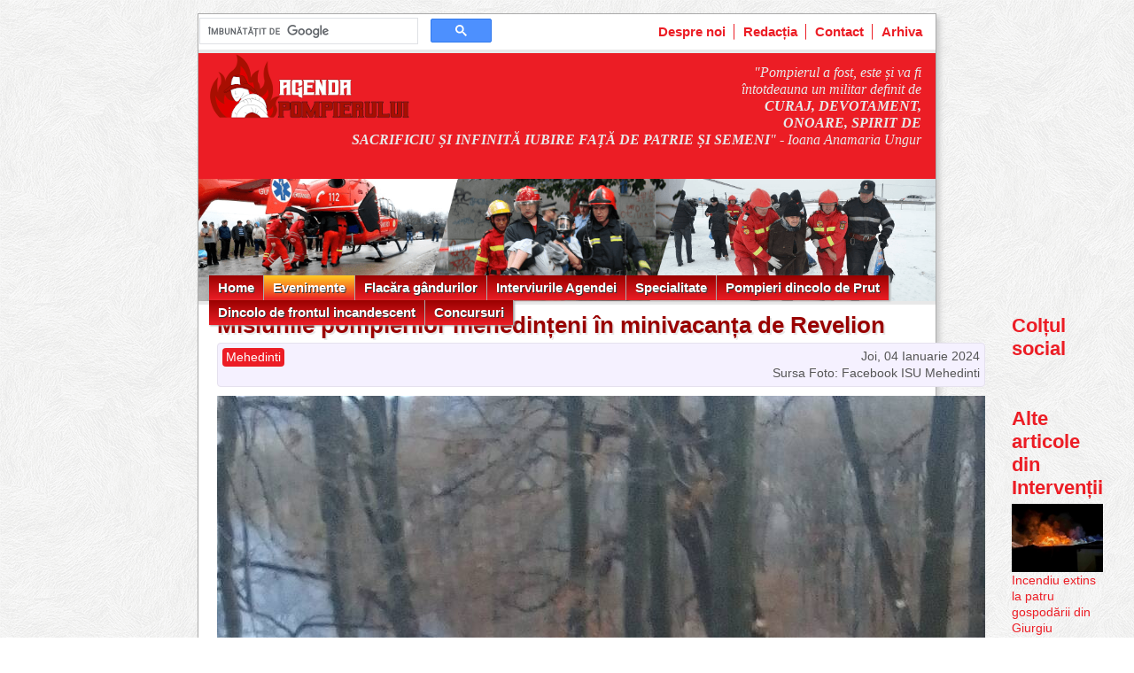

--- FILE ---
content_type: text/html; charset=utf-8
request_url: https://agendapompierului.ro/articole/Interventii/2024_01/Misiunile_pompierilor_mehedinteni_in_minivacanta_de_Revelion.html
body_size: 6335
content:
<!DOCTYPE html>
<html lang='ro' prefix='og: http://ogp.me/ns#' itemscope='' itemtype='http://schema.org/Article'>
<head>
<meta charset='utf-8'>
<title>Agenda Pompierului: Misiunile pompierilor mehedințeni în minivacanța de Revelion</title>
<meta name='viewport' content='width=device-width, initial-scale=1'>
<meta name='keywords' content='Agenda Pompierului, pompieri, evenimente, incendii, prevenirea incendiilor'>
<meta name='description' content='𝐈̂𝐧 𝐩𝐞𝐫𝐢𝐨𝐚𝐝𝐚 𝟐𝟗 𝐝𝐞𝐜𝐞𝐦𝐛𝐫𝐢𝐞 – 𝟐 𝐢𝐚𝐧𝐮𝐚𝐫𝐢𝐞 a.c., 𝐩𝐞𝐬𝐭𝐞 𝟗𝟎 𝐝𝐞 𝐩𝐨𝐦𝐩𝐢𝐞𝐫𝐢 𝐦𝐞𝐡𝐞𝐝𝐢𝐧𝐭̦𝐞𝐧𝐢 𝐚𝐮 𝐟𝐨𝐬𝐭 𝐳𝐢𝐥𝐧𝐢𝐜 𝐥𝐚 𝐝𝐚𝐭𝐨𝐫𝐢𝐞, 𝐠𝐞𝐬𝐭𝐢𝐨𝐧𝐚̂𝐧𝐝 𝟗𝟑 𝐝𝐞 𝐬𝐢𝐭𝐮𝐚𝐭̦𝐢𝐢 𝐝𝐞 𝐮𝐫𝐠𝐞𝐧𝐭̦𝐚̆.'>
<meta property='fb:app_id' content='160958897441887'>
<meta property='og:site_name' content='Agenda Pompierului'>
<meta property='og:title' content='Misiunile pompierilor mehedințeni în minivacanța de Revelion'>
<meta property='og:description' content='𝐈̂𝐧 𝐩𝐞𝐫𝐢𝐨𝐚𝐝𝐚 𝟐𝟗 𝐝𝐞𝐜𝐞𝐦𝐛𝐫𝐢𝐞 – 𝟐 𝐢𝐚𝐧𝐮𝐚𝐫𝐢𝐞 a.c., 𝐩𝐞𝐬𝐭𝐞 𝟗𝟎 𝐝𝐞 𝐩𝐨𝐦𝐩𝐢𝐞𝐫𝐢 𝐦𝐞𝐡𝐞𝐝𝐢𝐧𝐭̦𝐞𝐧𝐢 𝐚𝐮 𝐟𝐨𝐬𝐭 𝐳𝐢𝐥𝐧𝐢𝐜 𝐥𝐚 𝐝𝐚𝐭𝐨𝐫𝐢𝐞, 𝐠𝐞𝐬𝐭𝐢𝐨𝐧𝐚̂𝐧𝐝 𝟗𝟑 𝐝𝐞 𝐬𝐢𝐭𝐮𝐚𝐭̦𝐢𝐢 𝐝𝐞 𝐮𝐫𝐠𝐞𝐧𝐭̦𝐚̆.'>
<meta property='og:url' content='https://agendapompierului.ro/articole/Interventii/2024_01/Misiunile_pompierilor_mehedinteni_in_minivacanta_de_Revelion.html'>
<meta property='og:type' content='article'>
<meta property='og:locale' content='ro_RO'>
<meta property='og:image' content='https://agendapompierului.ro/images/articole/Interventii/2024_01/Misiunile_pompierilor_mehedinteni_in_minivacanta_de_Revelion_1.jpg'>
<meta property='og:image:height' content='979'>
<meta property='og:image:width' content='867'>
<meta property='article:published_time' content='2024-01-04T18:35:21Z'>
<meta property='article:modified_time' content='2024-01-04T18:35:21Z'>
<meta property='article:section' content='Interventii'>
<meta itemprop='name headline' content='Misiunile pompierilor mehedințeni în minivacanța de Revelion'>
<meta itemprop='description' content='𝐈̂𝐧 𝐩𝐞𝐫𝐢𝐨𝐚𝐝𝐚 𝟐𝟗 𝐝𝐞𝐜𝐞𝐦𝐛𝐫𝐢𝐞 – 𝟐 𝐢𝐚𝐧𝐮𝐚𝐫𝐢𝐞 a.c., 𝐩𝐞𝐬𝐭𝐞 𝟗𝟎 𝐝𝐞 𝐩𝐨𝐦𝐩𝐢𝐞𝐫𝐢 𝐦𝐞𝐡𝐞𝐝𝐢𝐧𝐭̦𝐞𝐧𝐢 𝐚𝐮 𝐟𝐨𝐬𝐭 𝐳𝐢𝐥𝐧𝐢𝐜 𝐥𝐚 𝐝𝐚𝐭𝐨𝐫𝐢𝐞, 𝐠𝐞𝐬𝐭𝐢𝐨𝐧𝐚̂𝐧𝐝 𝟗𝟑 𝐝𝐞 𝐬𝐢𝐭𝐮𝐚𝐭̦𝐢𝐢 𝐝𝐞 𝐮𝐫𝐠𝐞𝐧𝐭̦𝐚̆.'>
<meta itemprop='url' content='https://agendapompierului.ro/articole/Interventii/2024_01/Misiunile_pompierilor_mehedinteni_in_minivacanta_de_Revelion.html'>
<meta itemprop='author' content='Agenda Pompierului'>
<meta itemprop='dateCreated datePublished dateModified' content='2024-01-04T18:35:21Z'>
<link href='/all-0a24f173e054b921b0d33e07232c001d.css' media='all' rel='stylesheet' type='text/css'>
<link rel='shortcut icon' type='image/x-icon' href='/favicon.ico'>
<link rel='canonical' href='https://agendapompierului.ro/articole/Interventii/2024_01/Misiunile_pompierilor_mehedinteni_in_minivacanta_de_Revelion.html'>
<script async src="//pagead2.googlesyndication.com/pagead/js/adsbygoogle.js?client=ca-pub-1357112102415608" crossorigin="anonymous"></script>
<script async src="//www.googletagmanager.com/gtag/js?id=UA-37626450-1"></script>
<script async src="//cse.google.com/cse.js?cx=24d685eac2ff57f58"></script>
<script async src="//connect.facebook.net/ro_RO/sdk.js" defer crossorigin="anonymous"></script>
<script defer src="/all-3bea9b5b9434139618d340c8fba8dda9.js"></script>
<script>
if (window.location.hostname != "localhost") {
  window.fbAsyncInit = () =>
    FB.init({
      appId: "160958897441887",
      autoLogAppEvents: true,
      xfbml: true,
      version: "v14.0",
    })

  window.dataLayer = window.dataLayer || []
  function gtag() {
    window.dataLayer.push(arguments)
  }
  gtag("js", new Date())
  gtag("config", "UA-37626450-1")
}
</script>
</head>

<body id='Interventii'>
  <div class='site'>
    <div id='topbar'>
      <div class='gcse-search'></div>
      <ul>
        <li><a href="/despre_noi.html">Despre noi</a></li>
        <li><a href="/redactia.html">Redacția</a></li>
        <li><a href="/contact.html">Contact</a></li>
        <li><a href="/arhiva.html">Arhiva</a></li>
      </ul>
    </div>
    <header class='siteheader'>
      <div id='topmotto'>
        <img src='/images/logo.png' alt="logo Agenda Pompierului" class='logo'>
        <div class='motto'><em>"Pompierul a fost, este și va fi întotdeauna un militar definit de <strong>CURAJ, DEVOTAMENT, ONOARE, SPIRIT DE SACRIFICIU ȘI INFINITĂ IUBIRE FAȚĂ DE PATRIE ȘI SEMENI</strong>"</em>
        - Ioana Anamaria Ungur</div>
      </div>
      <nav>
        <ul is="menu-list" style="display:none">
          <li class=''><a href="/" title="Prima pagină">Home</a></li>
          <li class='active'><a href="#">Evenimente</a>
            <ul>
              <li><a href="/articole/Ziua_Pompierilor/">13 Septembrie, Ziua Pompierilor</a></li>
              <li><a href="/articole/Ziua_Protectiei_Civile/">28 Februarie, Ziua Protecției Civile</a></li>
              <li><a href="/articole/Interventii/">Intervenții</a></li>
              <li><a href="/articole/Evenimente/">Evenimente</a></li>
              <li><a href="/articole/Avansari/">Avansări</a></li>
            </ul>
          </li>
          <li class=''><a href="#">Flacăra gândurilor</a>
            <ul>
              <li><a href="/articole/Flacara_gandurilor/">Flacăra gândurilor</a></li>
              <li><a href="/articole/Portret_de_Pompier/">Portret de Pompier</a></li>
            </ul>
          </li>
          <li class=''><a href="#">Interviurile Agendei</a>
            <ul>
              <li><a href="/articole/Interviurile_Agendei/">Interviurile Agendei</a></li>
            </ul>
          </li>
          <li class=''><a href="#">Specialitate</a>
            <ul>
              <li><a href="/articole/Aplicatii_Tactice/">Aplicații tactice</a></li>
              <li><a href="/articole/Prevenirea_incendiilor/">Prevenirea incendiilor</a></li>
              <li><a href="/articole/Articole_de_specialitate/">Articole de specialitate</a></li>
              <li><a href="/articole/Tehnica_de_interventie/">Tehnica de intervenție</a></li>
            </ul>
          </li>
          <li class=''><a href="#">Pompieri dincolo de Prut</a>
            <ul>
              <li><a href="/articole/Pompieri_dincolo_de_Prut/">Pompieri dincolo de Prut</a></li>
            </ul>
          </li>
          <li class=''><a href="#">Dincolo de frontul incandescent</a>
            <ul>
              <li><a href="/articole/Dincolo_de_frontul_incandescent/">Dincolo de frontul incandescent</a></li>
              <li><a href="/articole/Ghemul_de_zvonuri/">Ghemul de "zvonuri"</a></li>
              <li><a href="/articole/Bila_Rosie_Bila_Neagra/">Bilă roșie/Bilă neagră</a></li>
              <li><a href="/articole/Alaturi_de_Salvatori/">Alături de salvatori</a></li>
              <li><a href="/articole/Ceas_de_sarbatoare/">Ceas de sărbătoare</a></li>
              <li><a href="/articole/Salvatori_printre_ingeri/">Salvatori printre îngeri</a></li>
              <li><a href="/articole/Ziua_Portilor_Deschise/">Ziua Porților Deschise</a></li>
              <li><a href="/articole/SVSU_SPSU/">SVSU/SPSU</a></li>
            </ul>
          </li>
          <li class=''><a href="#">Concursuri</a>
            <ul>
              <li><a href="/articole/Concursuri/">Concursuri profesionale</a></li>
              <li><a href="/articole/Pompieri_pe_podium/">Pompieri pe podium</a></li>
              <li><a href="/articole/Concursuri_SVSU_SPSU/">Concursuri SVSU/SPSU</a></li>
              <li><a href="/articole/Copii_in_concurs/">Copii în concurs</a></li>
            </ul>
          </li>
        </ul>
      </nav>
      <div style='clear:both'></div>
    </header>

    <div id='notifications'></div>


<div class='content2'>
  <div>
    
    <div itemprop='publisher' itemscope='' itemtype='http://schema.org/Organization'>
        <meta itemprop='name' content='Agenda Pompierului'>
        <div itemprop='logo' itemscope='' itemtype='http://schema.org/ImageObject'>
            <meta itemprop='url' content='https://agendapompierului.ro/images/logo.png'>
            <meta itemprop='height' content='75'>
            <meta itemprop='width' content='280'>
        </div>
    </div>
    
    <div itemprop='image' itemscope='' itemtype='http://schema.org/ImageObject'>
        <meta itemprop='url' content='https://agendapompierului.ro/images/articole/Interventii/2024_01/Misiunile_pompierilor_mehedinteni_in_minivacanta_de_Revelion_1.jpg'>
        <meta itemprop='height' content='979'>
        <meta itemprop='width' content='867'>
    </div>
    
    <article class="sitearticle" itemprop="articleBody">
    <h2>Misiunile pompierilor mehedințeni în minivacanța de Revelion</h2><div class='detalii-articol'><span class="data">Joi, 04 Ianuarie 2024</span><span class="judet">Mehedinti</span><br><span class="foto">Sursa Foto: Facebook ISU Mehedinti</span></div>

<p><img src="/images/articole/Interventii/2024_01/Misiunile_pompierilor_mehedinteni_in_minivacanta_de_Revelion_1.jpg" alt='Misiunile pompierilor mehedinteni in minivacanta de Revelion | imaginea 1'>
    𝐈̂𝐧 𝐩𝐞𝐫𝐢𝐨𝐚𝐝𝐚 𝟐𝟗 𝐝𝐞𝐜𝐞𝐦𝐛𝐫𝐢𝐞 – 𝟐 𝐢𝐚𝐧𝐮𝐚𝐫𝐢𝐞 a.c., 𝐩𝐞𝐬𝐭𝐞 𝟗𝟎 𝐝𝐞 𝐩𝐨𝐦𝐩𝐢𝐞𝐫𝐢 𝐦𝐞𝐡𝐞𝐝𝐢𝐧𝐭̦𝐞𝐧𝐢 𝐚𝐮 𝐟𝐨𝐬𝐭 𝐳𝐢𝐥𝐧𝐢𝐜 𝐥𝐚 𝐝𝐚𝐭𝐨𝐫𝐢𝐞, 𝐠𝐞𝐬𝐭𝐢𝐨𝐧𝐚̂𝐧𝐝 𝟗𝟑 𝐝𝐞 𝐬𝐢𝐭𝐮𝐚𝐭̦𝐢𝐢 𝐝𝐞 𝐮𝐫𝐠𝐞𝐧𝐭̦𝐚̆.</p> <div class="fb-like" data-href="https://agendapompierului.ro/articole/Interventii/2024_01/Misiunile_pompierilor_mehedinteni_in_minivacanta_de_Revelion.html" data-width="800"></div>

<p>Echipajele de intervenție au acționat pentru stingerea a 16 incendii, acordarea îngrijirilor medicale victimelor a șase accidente rutiere, transportarea a trei persoane supraponderale cu probleme
medicale, dar și deblocarea ușilor a două locuințe.</p>

<p>Totodată, paramedicii SMURD au acordat asistența medicală unui număr de 65 de persoane cu diverse afecțiuni medicale, dar și primul-ajutor calificat unui număr de cinci persoane, victime ale
accidentelor rutiere, doar două dintre acestea fiind transportate la Unitatea de Primiri Urgență din Drobeta Turnu Severin, conștiente și cooperante, alte trei  refuzând transportul la spital.</p>

<p>De asemenea, pentru creșterea gradului de siguranță în rândul cetățenilor, 𝐢̂𝐧  𝐩𝐞𝐫𝐢𝐨𝐚𝐝𝐚 𝟐𝟗 - 𝟑𝟏 𝐝𝐞𝐜𝐞𝐦𝐛𝐫𝐢𝐞, 𝐬𝐩𝐞𝐜𝐢𝐚𝐥𝐢𝐬̦𝐭𝐢𝐢 𝐈𝐧𝐬𝐩𝐞𝐜𝐭̦𝐢𝐞𝐢 𝐝𝐞 𝐏𝐫𝐞𝐯𝐞𝐧𝐢𝐫𝐞 𝐚𝐮 𝐞𝐟𝐞𝐜𝐭𝐮𝐚𝐭 𝐚𝐜𝐭̦𝐢𝐮𝐧𝐢 𝐝𝐞 𝐢̂𝐧𝐝𝐫𝐮𝐦𝐚𝐫𝐞 𝐬̦𝐢 𝐜𝐨𝐧𝐭𝐫𝐨𝐥 𝐥𝐚 𝟏𝟏
𝐮𝐧𝐢𝐭𝐚̆𝐭̦𝐢 𝐝𝐞 𝐚𝐥𝐢𝐦𝐞𝐧𝐭𝐚𝐭̦𝐢𝐞 𝐩𝐮𝐛𝐥𝐢𝐜𝐚̆ (𝐫𝐞𝐬𝐭𝐚𝐮𝐫𝐚𝐧𝐭𝐞, 𝐬𝐚̆𝐥𝐢 𝐝𝐞 𝐞𝐯𝐞𝐧𝐢𝐦𝐞𝐧𝐭𝐞 𝐞𝐭𝐜.) de pe raza județului Mehedinți, pentru a se asigura că sunt respectate normele de apărare împotriva incendiilor, dar și
reglementările din domeniul situațiilor de urgență. 𝐏𝐞 𝐭𝐢𝐦𝐩𝐮𝐥 𝐜𝐨𝐧𝐭𝐫𝐨𝐚𝐥𝐞𝐥𝐨𝐫, 𝐚𝐮 𝐟𝐨𝐬𝐭 𝐜𝐨𝐧𝐬𝐭𝐚𝐭𝐚𝐭𝐞 𝟓𝟒 𝐝𝐞 𝐝𝐞𝐟𝐢𝐜𝐢𝐞𝐧𝐭̦𝐞, 𝐟𝐢𝐢𝐧𝐝 𝐚𝐩𝐥𝐢𝐜𝐚𝐭𝐞 𝟒𝟐 𝐝𝐞 𝐬𝐚𝐧𝐜𝐭̦𝐢𝐮𝐧𝐢, 𝐝𝐢𝐧𝐭𝐫𝐞 𝐜𝐚𝐫𝐞 𝟐𝟒 𝐝𝐞 𝐚𝐯𝐞𝐫𝐭𝐢𝐬𝐦𝐞𝐧𝐭𝐞 𝐬̦𝐢 𝟏𝟖 𝐚𝐦𝐞𝐧𝐳𝐢, 𝐢̂𝐧 𝐜𝐮𝐚𝐧𝐭𝐮𝐦
𝐝𝐞 𝟖𝟎.𝟓𝟎𝟎 𝐥𝐞𝐢.</p>

<p>La trecerea dintre ani, un echipaj din cadrul Detașamentului de Pompieri Drobeta Turnu Severin a fost prezent cu o autospecială de lucru cu apă și spumă la manifestările cultural-artistice desfășurate
în zona de promenadă Crișan, care s-au încheiat fără a fi înregistrate evenimente negative.</p>

<p>Dintre cele 16 incendii stinse de pompierii mehedințeni, 14 s-au manifestat la vegetație uscată, iar două la un centru de colectare deșeuri și la coșul de fum al unei case de locuit. Din fericire, nu
au fost înregistrate victime, iar incendiile au fost stinse în limitele găsite de către echipajele de pompieri.</p>

<p>Cele 14 incendii, izbucnite la vegetație uscată, pe raza a 12 unități administrativ-teritoriale: Burila Mare, Drobeta Turnu Severin, Greci, Husnicioara, Ilovița, Livezile, Malovăț (3), Pădina Mare,
Strehaia, Șișești, Tâmna și Voloiac, unde flăcările au cuprins peste 30 de hectare de teren și circa două hectare litieră. În localitatea Voloiac, ca urmare a nerespectării măsurilor de apărare
împotriva incendiilor de către cetățeni, au fost înregistrate și pagube materiale: un utilaj agricol.</p>

<p>Pompierii fac apel la aceștia să conștientizeze că focul, scăpat de sub control sau în condiții de vânt puternic, poate produce pagube materiale însemnate, riscând să afecteze căi de comunicații și să
cuprindă gospodării, dar și să pună în pericol sănătatea și chiar viața semenilor.</p>

<p>𝑃𝑜𝑡𝑟𝑖𝑣𝑖𝑡 𝑝𝑟𝑒𝑣𝑒𝑑𝑒𝑟𝑖𝑙𝑜𝑟 𝑙𝑒𝑔𝑎𝑙𝑒, 𝑎𝑟𝑑𝑒𝑟𝑒𝑎 𝑚𝑖𝑟𝑖𝑠̦𝑡𝑖𝑙𝑜𝑟, 𝑡𝑢𝑟𝑏𝑎̆𝑟𝑖𝑖𝑙𝑜𝑟, 𝑙𝑖𝑡𝑖𝑒𝑟𝑒𝑙𝑜𝑟 𝑝𝑎̆𝑑𝑢𝑟𝑖𝑖, 𝑠𝑡𝑢𝑓𝑢𝑙𝑢𝑖, 𝑡𝑢𝑓𝑎̆𝑟𝑖𝑠̦𝑢𝑟𝑖𝑙𝑜𝑟 𝑠𝑎𝑢 𝑣𝑒𝑔𝑒𝑡𝑎𝑡̦𝑖𝑒𝑖 𝑖𝑒𝑟𝑏𝑜𝑎𝑠𝑒 𝑒𝑠𝑡𝑒 𝑠𝑡𝑟𝑖𝑐𝑡 𝑖𝑛𝑡𝑒𝑟𝑧𝑖𝑠𝑎̆ (𝑎𝑟𝑡𝑖𝑐𝑜𝑙𝑢𝑙 94, 𝑎𝑙𝑖𝑛𝑒𝑎𝑡𝑢𝑙 (1), 𝑙𝑖𝑡𝑒𝑟𝑎 𝑛, 𝑑𝑖𝑛 𝑂𝑈𝐺
𝑛𝑟.<sup>195</sup>&frasl;<sub>2005</sub> 𝑝𝑟𝑖𝑣𝑖𝑛𝑑 𝑝𝑟𝑜𝑡𝑒𝑐𝑡̦𝑖𝑎 𝑚𝑒𝑑𝑖𝑢𝑙𝑢𝑖) 𝑠̦𝑖 𝑠𝑒 𝑠𝑎𝑛𝑐𝑡̦𝑖𝑜𝑛𝑒𝑎𝑧𝑎̆ 𝑐𝑢 𝑎𝑚𝑒𝑛𝑑𝑎̆ 𝑑𝑒 𝑙𝑎 7.500 𝑙𝑒𝑖 𝑙𝑎 15.000 𝑙𝑒𝑖 (𝑝𝑒𝑛𝑡𝑟𝑢 𝑝𝑒𝑟𝑠𝑜𝑎𝑛𝑒 𝑓𝑖𝑧𝑖𝑐𝑒) 𝑠̦𝑖 𝑑𝑒 𝑙𝑎 50.000 𝑙𝑒𝑖 𝑙𝑎 100.000 𝑙𝑒𝑖 (𝑝𝑒𝑛𝑡𝑟𝑢 𝑝𝑒𝑟𝑠𝑜𝑎𝑛𝑒 𝑗𝑢𝑟𝑖𝑑𝑖𝑐𝑒).</p>

<p>Li se reamintește cetățenilor că, în ceea ce privește exploatarea coșurilor de evacuare a fumului, 𝐞𝐬𝐭𝐞 𝐨𝐛𝐥𝐢𝐠𝐚𝐭𝐨𝐫𝐢𝐞 𝐯𝐞𝐫𝐢𝐟𝐢𝐜𝐚𝐫𝐞𝐚, 𝐫𝐞𝐩𝐚𝐫𝐚𝐫𝐞𝐚, 𝐢𝐳𝐨𝐥𝐚𝐫𝐞𝐚 𝐭𝐞𝐫𝐦𝐢𝐜𝐚̆ 𝐬̧𝐢 𝐜𝐮𝐫𝐚̆𝐭̧𝐚𝐫𝐞𝐚 𝐩𝐞𝐫𝐢𝐨𝐝𝐢𝐜𝐚̆ 𝐚 𝐚𝐜𝐞𝐬𝐭𝐨𝐫𝐚, 𝐟𝐢𝐢𝐧𝐝
𝐢𝐧𝐭𝐞𝐫𝐳𝐢𝐬𝐚̆ 𝐟𝐨𝐥𝐨𝐬𝐢𝐫𝐞𝐚 𝐥𝐨𝐫 𝐝𝐚𝐜𝐚̆ 𝐬𝐮𝐧𝐭 𝐧𝐞𝐜𝐮𝐫𝐚̆𝐭̦𝐚𝐭𝐞.</p>

<p>O atenție deosebită se va acorda și instalațiilor electrice, evitându-se suprasolicitarea rețelei. E𝐬𝐭𝐞 𝐢𝐧𝐭𝐞𝐫𝐳𝐢𝐬𝐚̆ 𝐟𝐨𝐥𝐨𝐬𝐢𝐫𝐞𝐚 𝐬𝐨𝐛𝐞𝐥𝐨𝐫 𝐬̧𝐢 𝐚 𝐚𝐥𝐭𝐨𝐫 𝐦𝐢𝐣𝐥𝐨𝐚𝐜𝐞 𝐝𝐞 𝐢̂𝐧𝐜𝐚̆𝐥𝐳𝐢𝐫𝐞 𝐝𝐞𝐟𝐞𝐜𝐭𝐞, 𝐜𝐮 𝐢𝐦𝐩𝐫𝐨𝐯𝐢𝐳𝐚𝐭̧𝐢𝐢,
𝐬𝐮𝐩𝐫𝐚𝐚𝐥𝐢𝐦𝐞𝐧𝐭𝐚𝐭𝐞 𝐜𝐮 𝐜𝐨𝐦𝐛𝐮𝐬𝐭𝐢𝐛𝐢𝐥 𝐬𝐚𝐮 𝐧𝐞𝐬𝐮𝐩𝐫𝐚𝐯𝐞𝐠𝐡𝐞𝐚𝐭𝐞.</p>

<h4>Galerie imagini</h4><div id="galleria"></div>

<script async>
document.addEventListener("DOMContentLoaded", () => document.querySelector("div#galleria").append(new Gallery([{"src":"/images/articole/Interventii/2024_01/Misiunile_pompierilor_mehedinteni_in_minivacanta_de_Revelion_1.jpg"},{"src":"/images/articole/Interventii/2024_01/Misiunile_pompierilor_mehedinteni_in_minivacanta_de_Revelion_2.jpg"},{"src":"/images/articole/Interventii/2024_01/Misiunile_pompierilor_mehedinteni_in_minivacanta_de_Revelion_3.jpg"},{"src":"/images/articole/Interventii/2024_01/Misiunile_pompierilor_mehedinteni_in_minivacanta_de_Revelion_4.jpg"},{"src":"/images/articole/Interventii/2024_01/Misiunile_pompierilor_mehedinteni_in_minivacanta_de_Revelion_5.jpg"},{"src":"/images/articole/Interventii/2024_01/Misiunile_pompierilor_mehedinteni_in_minivacanta_de_Revelion_6.jpg"},{"src":"/images/articole/Interventii/2024_01/Misiunile_pompierilor_mehedinteni_in_minivacanta_de_Revelion_7.jpg"}], { show: 1 })))
</script>

    
    <p>&nbsp;</p>
    <p style="background-color:#eee; border: solid 1px #ddd; padding: 5px 10px; color:#C21; font-size: 90%">
    Articolele publicate de agendapompierului.ro pot fi preluate de alte publicații online doar în limita
    a 500 de caractere și cu citarea sursei cu link activ către articol. Orice abatere de la aceasta regulă
    constituie o încălcare a Legii 8/1996 privind drepturile de autor și va fi tratată ca atare.
    </p>
    <p>&nbsp;</p>
    <div class="fb-comments" data-href="https://agendapompierului.ro/articole/Interventii/2024_01/Misiunile_pompierilor_mehedinteni_in_minivacanta_de_Revelion.html" data-width="100%" data-numposts="5"></div>
    </article>
    
  </div>
  <div>
    <div class="sidebar">
    <h3>Colțul social</h3>
  <div class="fb-like"
       data-action="like"
       data-href="https://agendapompierului.ro/articole/Interventii/2024_01/Misiunile_pompierilor_mehedinteni_in_minivacanta_de_Revelion.html"
       data-layout="standard"
       data-share="true"
       data-size="large"
       data-width="292"></div>
  &nbsp;<br>

  <div class="fb-page"
       data-href="https://www.facebook.com/AgendaPompierului"
       data-tabs=""
       data-width="292"
       data-height="500"
       data-small-header="false"
       data-adapt-container-width="true"
       data-hide-cover="false"
       data-show-facepile="true">
  <blockquote
    cite="https://www.facebook.com/AgendaPompierului/"
    class="fb-xfbml-parse-ignore">
    <a href="https://www.facebook.com/AgendaPompierului/">
      Agenda Pompierului
    </a>
  </blockquote>
</div>


  <style>
  div.sidebar-article {
    display:block;
    border-bottom:25px;
    padding-bottom:15px;
  }
  div.sidebar-article img {
    width:100%;
  }
  </style>

  <h3>Alte articole din Intervenții</h3>
  
  <div class="sidebar-article">
    <img src="/images/articole/Interventii/2026_01/Incendiu_extins_la_patru_gospodarii_din_Giurgiu_1_small0.jpg" alt='Incendiu extins la patru gospodarii din Giurgiu | imaginea 1'><br>
    <a href="/articole/Interventii/2026_01/Incendiu_extins_la_patru_gospodarii_din_Giurgiu.html">Incendiu extins la patru gospodării din Giurgiu</a>
  </div>
  
  <div class="sidebar-article">
    <img src="/images/articole/Interventii/2026_01/Explozie_intr_un_bloc___Doua_victime_si_zeci_de_locatari_evacuati_1_small0.jpg" alt='Explozie intr un bloc   Doua victime si zeci de locatari evacuati | imaginea 1'><br>
    <a href="/articole/Interventii/2026_01/Explozie_intr_un_bloc___Doua_victime_si_zeci_de_locatari_evacuati.html">Explozie într-un bloc - Două victime și zeci de locatari evacuați</a>
  </div>
  
  <div class="sidebar-article">
    <img src="/images/articole/Interventii/2026_01/Doua_case_si_un_magazin__distruse_de_un_scurtcircuit_1_small0.jpg" alt='Doua case si un magazin  distruse de un scurtcircuit | imaginea 1'><br>
    <a href="/articole/Interventii/2026_01/Doua_case_si_un_magazin__distruse_de_un_scurtcircuit.html">Două case și un magazin, distruse de un scurtcircuit</a>
  </div>
  
  <div class="sidebar-article">
    <img src="/images/articole/Interventii/2026_01/Atentie_la_cosurile_de_fum__Acoperis_distrus_de_flacari_1_small0.jpg" alt='Atentie la cosurile de fum  Acoperis distrus de flacari | imaginea 1'><br>
    <a href="/articole/Interventii/2026_01/Atentie_la_cosurile_de_fum__Acoperis_distrus_de_flacari.html">Atenție la coșurile de fum! Acoperiș distrus de flăcări</a>
  </div>
  

  <p>&nbsp;</p>

  <a class="arhiva" href="/arhiva.html#Interventii">Arhiva Intervenții</a>
</div>

  </div>
</div>
    <div style="clear:both"></div>

    <footer class="footer">
      <ul>
        <li><a href="/">Home</a></li>
        <li><a href="/articole/Ziua_Pompierilor/">13 Septembrie, Ziua Pompierilor</a></li>
        <li><a href="/articole/Ziua_Protectiei_Civile/">28 Februarie, Ziua Protecției Civile</a></li>
        <li><a href="/articole/Interventii/">Intervenții</a></li>
        <li><a href="/articole/Evenimente/">Evenimente</a></li>
        <li><a href="/articole/Avansari/">Avansări</a></li>
        <li><a href="/articole/Flacara_gandurilor/">Flacăra gândurilor</a></li>
        <li><a href="/articole/Portret_de_Pompier/">Portret de Pompier</a></li>
        <li><a href="/articole/Interviurile_Agendei/">Interviurile Agendei</a></li>
        <li><a href="/articole/Aplicatii_Tactice/">Aplicații tactice</a></li>
        <li><a href="/articole/Prevenirea_incendiilor/">Prevenirea incendiilor</a></li>
        <li><a href="/articole/Articole_de_specialitate/">Articole de specialitate</a></li>
        <li><a href="/articole/Tehnica_de_interventie/">Tehnica de intervenție</a></li>
        <li><a href="/articole/Pompieri_dincolo_de_Prut/">Pompieri dincolo de Prut</a></li>
        <li><a href="/articole/Dincolo_de_frontul_incandescent/">Dincolo de frontul incandescent</a></li>
        <li><a href="/articole/Ghemul_de_zvonuri/">Ghemul de "zvonuri"</a></li>
        <li><a href="/articole/Alaturi_de_Salvatori/">Alături de salvatori</a></li>
        <li><a href="/articole/Ceas_de_sarbatoare/">Ceas de sărbătoare</a></li>
        <li><a href="/articole/Salvatori_printre_ingeri/">Salvatori printre îngeri</a></li>
        <li><a href="/articole/Ziua_Portilor_Deschise/">Ziua Porților Deschise</a></li>
        <li><a href="/articole/SVSU_SPSU/">SVSU/SPSU</a></li>
        <li><a href="/articole/Concursuri/">Concursuri profesionale</a></li>
        <li><a href="/articole/Pompieri_pe_podium/">Pompieri pe podium</a></li>
        <li><a href="/articole/Concursuri_SVSU_SPSU/">Concursuri SVSU/SPSU</a></li>
        <li><a href="/articole/Copii_in_concurs/">Copii în concurs</a></li>
        <li><a href="/articole/Bila_rosie_Bila_neagra/">Bila rosie Bila neagra</a></li>
      </ul>
      <ul>
        <li><a href="/despre_noi.html">Despre noi</a></li>
        <li><a href="/redactia.html">Redacția</a></li>
        <li><a href="/contact.html">Contact</a></li>
        <li><a href="/arhiva.html">Arhiva</a></li>
        <li><a href="/politica_de_confidentialitate.html">Politica de confidențialitate</a></li>
        <li><a href="/politica_cookies.html">Politica cookies</a></li>
      </ul>
      <div>
        Copyright 2012-2026 &copy; by FireMedia S.R.L. Toate drepturile rezervate.
      </div>
    </footer>
  </div>
</body>
</html>



--- FILE ---
content_type: text/html; charset=utf-8
request_url: https://www.google.com/recaptcha/api2/aframe
body_size: 114
content:
<!DOCTYPE HTML><html><head><meta http-equiv="content-type" content="text/html; charset=UTF-8"></head><body><script nonce="TKS8KhEvnTKjR6auHtPLxg">/** Anti-fraud and anti-abuse applications only. See google.com/recaptcha */ try{var clients={'sodar':'https://pagead2.googlesyndication.com/pagead/sodar?'};window.addEventListener("message",function(a){try{if(a.source===window.parent){var b=JSON.parse(a.data);var c=clients[b['id']];if(c){var d=document.createElement('img');d.src=c+b['params']+'&rc='+(localStorage.getItem("rc::a")?sessionStorage.getItem("rc::b"):"");window.document.body.appendChild(d);sessionStorage.setItem("rc::e",parseInt(sessionStorage.getItem("rc::e")||0)+1);localStorage.setItem("rc::h",'1769349316106');}}}catch(b){}});window.parent.postMessage("_grecaptcha_ready", "*");}catch(b){}</script></body></html>

--- FILE ---
content_type: text/css; charset=utf-8
request_url: https://agendapompierului.ro/all-0a24f173e054b921b0d33e07232c001d.css
body_size: 3908
content:
html,body,div,span,applet,object,iframe,h1,h2,h3,h4,h5,h6,p,blockquote,pre,a,abbr,acronym,address,big,cite,code,del,dfn,em,img,ins,kbd,q,s,samp,small,strike,strong,sub,sup,tt,var,b,u,i,center,dl,dt,dd,fieldset,form,label,legend,table,caption,tbody,tfoot,thead,tr,th,td,article,aside,canvas,details,embed,figure,figcaption,footer,header,hgroup,menu,nav,output,ruby,section,summary,time,mark,audio,video{margin:0;padding:0;border:0;font-size:100%;font:inherit;vertical-align:baseline}ol,ul,li{margin:0;border:0;font-size:100%;font:inherit;vertical-align:baseline}article,aside,details,figcaption,figure,footer,header,hgroup,menu,nav,section{display:block}body{color:#000;font-family:Georgia,serif;line-height:1.2em}ol,ul{margin:0 0 .5em}blockquote,q{quotes:none}blockquote:before,blockquote:after,q:before,q:after{content:"";content:none}code{background-color:#f4f4f4;font-family:Menlo,panic sans,monospace;font-size:.875em}table{border-collapse:collapse;border-spacing:0}strong{font-weight:700}p{margin:0 0 .5em;max-width:884px}h1,h2,h3,h4,h5,h6{font-family:sommet-slab-1,sommet-slab-2,Georgia,serif;font-weight:400;line-height:1.2em;padding:.5em 0 .25em}h1{font-size:3em}h2{font-size:2em}h3{font-size:1.5em}h4{font-size:1.25em}h5,h6{font-size:1em}a,a:link,a:visited{color:#11bad3;text-decoration:none;border-bottom:1px solid #11bad3}a:hover,a:active{background:#00a9c2;border-color:#00a9c2;color:#fff}img{max-width:100%}hr{border:none;background:url(../images/bg_hr.png)50% no-repeat;height:10px}#logo{padding-bottom:0}.logo{color:#11bad3;font-family:sommet-slab-1,sommet-slab-2,Georgia,serif;font-weight:400;font-size:1.2em}.logo b{font-weight:700}.banner-wrap{text-align:center;background:#ffc;border-bottom:1px solid #ccc;padding:0 10px 1em;margin-bottom:1em}.intro{font-size:1.75em;font-family:sommet-slab-1,sommet-slab-2,Georgia,serif;line-height:1.1em;max-width:none}.grid{padding:0 20px}.row{margin-bottom:1em}.feature h2{font-weight:700;text-align:center}.feature p{font-size:1.125em}.mod-download{background:url(../images/bg_download.png)0 .75em no-repeat;background-size:100%}.mod-download h2{color:#11bad3;font-weight:700}.mod-download .logo{color:#fff;font-size:1em}a.bttn{border-right:1px solid #0087a0;border-bottom:1px solid #0087a0;background:#11bad3;color:#fff;display:inline-block;font-family:sommet-slab-1,sommet-slab-2,Georgia,serif;font-size:1.2em;font-weight:700;margin:.5em 0;padding:.5em .75em}.mod-download .bttn:hover{background:#0087a0;cursor:pointer}.example-grids{margin-bottom:4em}.example-grids .row{margin-bottom:0}.example-grids .row p{background:#ffc;border-right:1px solid #ccc;border-bottom:1px solid #ccc;border-radius:15px;font-family:Menlo,panic sans,monospace;padding:1em;margin:0 0 1em}.footer p{color:#666;text-align:center;max-width:none}:root{--base-color:#ec1d25;--alt-color:#ffe}body,nav,ul,li,a{margin:0;padding:0;text-decoration:none}body{background-image:url(/images/white_feathers.png)}.site{display:flex;flex-direction:column;background-color:#fff;width:65%;margin:15px auto;border:solid 1px #aaa;box-shadow:4px 4px 6px #ccc}.emphasis{color:#ec1d25;font-weight:700}ul.emphasis{padding:0 25px}h1,h2,h3{color:#ec1d25}h2{font-size:26px;line-height:1em;margin-top:0;padding-top:0;text-shadow:2px 2px #e8e8e8}h3{font-size:22px}h1,h2{font-family:Helvetica,Arial,sans-serif;color:#990100;font-weight:700}h3,h4,h5,h6{font-family:Helvetica,Arial,sans-serif;font-weight:700}h4{color:#333}h4 .fa{color:#990100}h4.atentie{font-size:22px;color:#fff;background-color:#ec1d25;text-align:center;margin:5px 0;border-radius:20px;padding-top:5px}header.siteheader div div,footer div{padding:1em;margin:0 0 1em}header.siteheader{text-align:left;color:#333;height:280px;border-bottom:solid 4px #e8e8e8;border-top:solid 4px #e8e8e8;background:var(--base-color)url(/images/firemen.png)bottom no-repeat;background-size:100%}header.siteheader div#topmotto{height:95px;margin:0;padding:0}header.siteheader .motto{font-family:Georgia,cursive;font-style:italic;font-size:16px;line-height:1.2em;color:#e8e8e8;padding-top:12px;text-align:right}header.siteheader .logo{padding:0 40% 0 10px;float:left}#subheader{margin-bottom:5px;text-align:right;font-family:Helvetica,Arial,sans-serif;font-size:12px;color:#aaa}#Despre_noi a[href="/despre_noi.html"],#Redactia a[href="/redactia.html"],#Contact a[href="/contact.html"],#Arhiva a[href="/arhiva.html"]{background-color:#ec1d25;color:#fff;padding:4px 6px;border-radius:5px}footer{display:block;position:relative;margin-top:50px;background:#e8e8e8;color:#333;border-top:solid 1px #ebebeb;font-size:15px;text-align:center;font-family:Helvetica,Arial,sans-serif;padding:15px 0;background-image:linear-gradient(to bottom,#fff,#dadada)}footer div{margin:0;padding:0;line-height:2.2em}footer ul{padding-left:0}footer ul li{display:inline;border-left:solid 1px #cecece;padding:3px 5px 0;white-space:nowrap}footer ul li:first-child{border:none}div.content{display:grid;grid-template-columns:2fr 1fr 1fr;gap:30px;width:95%;margin:10px auto}div.content2{display:grid;grid-template-columns:867px auto;gap:30px;width:95%;margin:10px auto}div.content3{display:grid;grid-template-columns:567px auto auto;gap:30px;width:95%;margin:10px auto}span.update{color:#ec1d25}a.button{-moz-box-shadow:inset 0 1px 0 0 #ffffff;-webkit-box-shadow:inset 0 1px 0 0 #ffffff;box-shadow:inset 0 1px #ffffff;background:-webkit-gradient( linear,left top,left bottom,color-stop(.05,#ededed),color-stop(1,#dfdfdf) );background:-moz-linear-gradient(center top,#ededed 5%,#dfdfdf 100%);filter:progid:DXImageTransform.Microsoft.gradient(startColorstr='#ededed',endColorstr='#dfdfdf');background-color:#ededed;-moz-border-radius:6px;-webkit-border-radius:6px;border-radius:6px;border:1px solid #dcdcdc;display:inline-block;color:#ec1d25;font-family:arial;font-size:13px;font-weight:700;padding:2px 8px;text-decoration:none;text-shadow:1px 1px 0 #fff}a.button:hover{background:-webkit-gradient( linear,left top,left bottom,color-stop(.05,#dfdfdf),color-stop(1,#ededed) );background:-moz-linear-gradient(center top,#dfdfdf 5%,#ededed 100%);filter:progid:DXImageTransform.Microsoft.gradient(startColorstr='#dfdfdf',endColorstr='#ededed');background-color:#dfdfdf}a.button:active{position:relative;top:1px}div#topbar{text-align:right;margin:3px 0;height:34px}#topbar div#___gcse_0{width:40%;float:left;padding:0;margin:0}#topbar div.gsc-control-cse div.gs-snippet{margin-left:8px}#topbar div.gsc-control-cse div.gs-title{font-weight:700}#topbar div.gsc-control-cse *{text-align:left}#topbar div.gsc-control-cse{padding:0;margin:0;line-height:1em}#topbar ul{display:inline;line-height:2.1em;padding:0 10px 0 0}#topbar li{display:inline;margin:0;padding:0 5px 0 10px;border-left:solid 1px #ec1d25;font-family:Helvetica,Arial,sans-serif;font-size:15px;border-bottom:solid 1px #fff}#topbar li i{color:#db0000}#topbar li a{background:0 0;font-weight:700}#topbar li:first-child{border:none}.homepage-item{font-family:Helvetica,Arial,sans-serif;font-size:15px;line-height:1em;margin:0;padding:0;border:none;color:#222}.homepage-item .filtru-judet{margin-bottom:20px}.homepage-item .wrapper{margin-left:15px;margin-right:5px;line-height:1.4em}.homepage-short-item h4.atentie{font-size:20px;background-color:#990100}.homepage-item .articol-nou{color:#000}.homepage-short-item{padding:0;line-height:1.5em;font-size:18px;border-radius:5px}div.content3 .homepage-short-item{display:block}.homepage-short-item,.arhiva-short-item{font-family:Helvetica,Arial,sans-serif;margin-top:5px}.homepage-short-item a,.homepage-short-item .titlu a{font-weight:700;color:var(--base-color)}.homepage-short-item .titlu a{font-size:18px}.homepage-short-item img{margin:10px;margin-left:1px;width:100%}.homepage-short-item div{margin-bottom:5px}.homepage-short-item .mtime{color:#333;margin-bottom:-14px}.homepage-item div .categorie,.homepage-item div .judet,.homepage-short-item div .categorie,.homepage-short-item div .judet{background:#ec1d25;color:#fff;border-radius:5px;font-size:15px;padding:3px 5px;font-weight:700;user-select:none}.homepage-item div .categorie a,.homepage-short-item div .categorie a{color:#fff;text-decoration:none}.homepage-item div .judet,.homepage-short-item div .judet{background:orange;color:#990100}.arhiva-short-item{border-top:none}table.arhiva{font-size:15px;font-family:Helvetica,Arial,sans-serif}table.arhiva td{padding:1px 4px}table.arhiva td:first-child{white-space:nowrap}table.arhiva td.j{text-align:right}table.arhiva tr.header td{padding-bottom:10px}table.arhiva tr td:nth-child(2){background:#e8e8e8}.homepage-short-item .bull{font-size:22px}.homepage-item h3{font-family:Helvetica,Arial,sans-serif;font-weight:700;font-size:23px;text-decoration:none}.homepage-item h3 a{line-height:1.3em}.homepage-short-item a{padding:2px 0}.homepage-item img{border-radius:10px}.homepage-item img.smaller,.homepage-short-item img.smaller{width:200px}.homepage-item img.smallest,.homepage-short-item img.smallest{width:70px;float:left;margin-right:10px}h2.homepage-section{width:95%;margin:20px auto;font-size:38px;border-bottom:solid 4px #e8e8e8}.grid{background-color:#fff;border:solid 1px #bbb;-moz-box-shadow:4px 4px 10px #ccc;-webkit-box-shadow:4px 4px 10px #ccc;box-shadow:4px 4px 10px #ccc;padding-bottom:0;margin-bottom:35px;margin-top:15px}span#zeromenu{margin-left:11.2%}a,a:link,a:visited,a:hover{background:0 0;color:var(--base-color);border:none}a:hover{text-decoration:underline}article.sitearticle{font-family:Helvetica,Arial,sans-serif;font-size:15px;padding:0}article.sitearticle p:first-of-type{font-weight:700;font-size:110%}article.sitearticle img{width:auto;padding:10px 20px 4px 0}article.sitearticle #galleria img{width:inherit;padding:inherit}#galleria{height:520px}img-gallery{height:100%;box-shadow:5px 5px 5px #55555599}div.info{padding:0;margin-top:-3px;margin-bottom:8px;margin-left:0;font-size:12px}div.info-top{padding:0;margin-top:13px;margin-bottom:-6px;margin-left:0;font-size:12px}.mtime{color:#555;font-size:14px;display:block;margin-bottom:-8px}.judet{background:#ec1d25;color:#fff;padding:1px 4px;-moz-border-radius:4px;border-radius:4px}#topbar li.mtime{font-family:Helvetica,Arial,sans-serif;font-size:14px;color:#387798}.sidebar{font-family:Helvetica,Arial,sans-serif;font-size:14px;line-height:1.3em;margin-left:-10px;padding:10px;padding-top:0;margin-top:-10px}.sidebar img{float:right}.sidebar ol{padding-left:25px;padding-top:15px;line-height:1.7em}a.arhiva{font-family:Helvetica,Arial,sans-serif;font-size:22px;font-weight:700}.sidebar-short-item .mtime{display:inline;margin-bottom:0}.aerisit{padding:20px;padding-top:0}.aerisit h1,.aerisit h2{margin-bottom:25px;font-weight:700}.aerisit p,.aerisit td,.aerisit ul,.aerisit a{font-size:14px;font-family:Helvetica,Arial,sans-serif}.aerisit ul{margin:15px;padding-left:10px}td.email:after{content:"redactia@agendapompierului.ro"}p.author{font-weight:700}.sidebar ul.stiri{height:438px;overflow:hidden;padding:4px;background-color:#eee;margin-bottom:0}.sidebar ul.stiri li{border-bottom:dotted 1px #333;margin-bottom:6px}.sidebar form.feedburner,.sidebar form.poll{background-color:#eee;border:1px solid #e00;padding:5px;text-align:center;box-shadow:1px 1px 3px #ccc}.sidebar form.poll table{width:100%}.sidebar form.poll table td{padding:10px;width:5%}.sidebar form.poll table td.question{font-weight:strong}.slot-9a{margin-left:20px}div.stiri-control{background:#333;color:#fff;padding:4px 6px;margin-top:1px;height:16px}div.stiri-control a{color:#fff;float:left;padding-right:10px}div.stiri-control i{float:left;padding-right:5px;padding-top:2px}#stiri-status{float:right}.img-caption{margin:0;margin-bottom:10px;display:inline-block;float:left}article.sitearticle .img-caption img{margin:0;padding:0;border:none}.sitearticle div.full-width{margin-right:15px}article.sitearticle .img-caption .caption{margin:0;padding:3px 8px;line-height:1.3em;font-weight:400;color:#000;background-color:#eee;border-bottom-left-radius:3px;border-bottom-right-radius:3px;font-size:13px;margin-top:-5px;border:solid #ddd 1px;border-top:none}article.sitearticle em{font-style:italic}.stiri ul{margin-left:-15px;font-family:Helvetica,Arial,sans-serif;list-style-type:none}.stiri ul li{margin-bottom:15px;font-size:14px;text-align:justify}.stiri h2{margin-left:25px;margin-bottom:15px}.filtru-judet .judet{cursor:pointer}body #mini-banners{width:200px;text-align:center;margin-left:auto;margin-right:auto}hr{border-bottom:solid 2px}div.detalii-articol{background:#f5f1ff;border-radius:4px;margin-bottom:10px;text-align:right;padding:5px;color:#555;font-size:14px;border:solid 1px #e5e1ee}div.detalii-articol .judet{float:left}.fyre .fyre-comment-user img.fyre-user-avatar{padding:0;margin-left:0}ul#prietenii-agendei{padding-left:17px}.float-left{float:left;margin:0 10px 20px 0}.fb-share{font-size:10px;margin-bottom:5px}.fb-share button{background:#eceef5;border:solid 1px #cad4e7;padding:3px 7px;border-radius:3px;margin-left:0;font-size:13px;color:#405998;cursor:pointer}.fb-share img{float:left;margin-top:2px;margin-right:3px}.homepage-item .full-width{width:100%}article.sitearticle table{background:#f6f6f6;border-right:solid 1px #e0e0e0;border-bottom:solid 1px #e0e0e0;margin-bottom:15px;box-shadow:2px 2px 5px #eee}article.sitearticle th{background:#e8e8e8}article.sitearticle th,article.sitearticle td{padding:5px;border-top:solid 1px #e0e0e0;border-left:solid 1px #e0e0e0}nav{width:97%;max-width:1200px;margin:10px auto;margin-top:156px}div#notifications{display:none;opacity:1;border-bottom:dashed 1px #e00;border-top:dashed 1px #e00;margin:10px -10px;padding:10px 20px;background-color:#ff9;font-family:Helvetica,Arial,sans-serif;font-size:16px;color:#a21;cursor:default;transition:opacity 1s ease-in-out}div#notifications.active a{color:blue}.sitearticle .fb_iframe_widget{margin-bottom:10px}@media screen and (max-width:968px){#galleria{height:420px}.site{width:90%}div.content{display:block}div.content2{display:block;max-width:100%}.homepage-short-item{display:block}}@media screen and (max-width:768px){.site{width:99%;margin:0;border:none;box-shadow:none}.homepage-short-item img{width:100%}nav{margin-top:159px}ul[is=menu-list] li ul{transition:none}ul[is=menu-list]>li.hover>ul{transition:none}#topbar,.motto,.fb-like-box{display:none}.grid{margin:0 auto;padding:0 10px;box-shadow:none}#galleria{height:320px}.sidebar>h3{display:none}.sidebar>ol{display:none}}/*# sourceMappingURL=site.css.map */